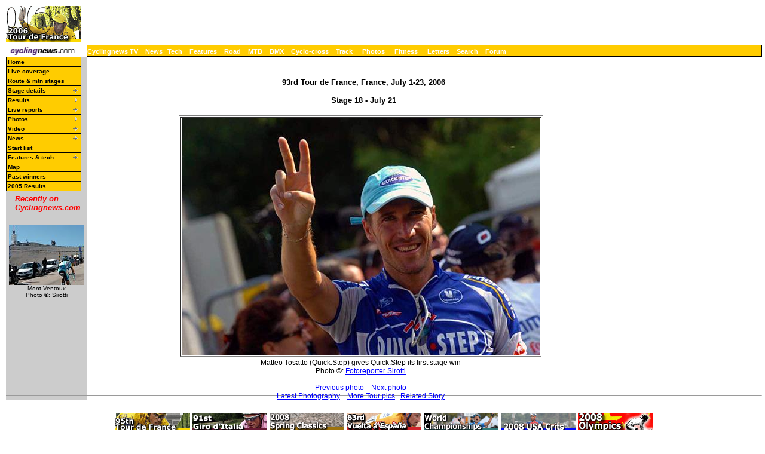

--- FILE ---
content_type: text/html; charset=UTF-8
request_url: https://autobus.cyclingnews.com/photos/2006/tour06/index.php?id=/photos/2006/tour06/tour0618/32
body_size: 16564
content:
<html> <head>
<title>www.cyclingnews.com presents the 93rd Tour de France</title>
<META HTTP-EQUIV="Content-Type" CONTENT="text/html;  charset=windows-1252">
<META NAME="keyword" CONTENT="cycling, cyclingnews, news, bike, bicycle, cycle, bike racing, bike cycle racing results and news, bicycle news, bicycle racing, European cycling, peloton, Australian cycling results, Tour de France, cycling professional cycling, TdF, procycling, track cycling, velodrome, track, fixed-gear, keirin, Madison, individual pursuit, teams pursuit, sprint, kilo, world championships, MTB, mountainbike, mountain bike, mountain-bike, downhill, cyclo-cross, 'cross, cyclocross, Giro, Giro d'Italia, Spring Classics, Vuelta, Paris-Roubaix, Vuelta a Espa�a, four cross, xc">
<META HTTP-EQUIV="Pragma" CONTENT="no-cache">

 
<link href="/road/2006//tour06/index.css" rel=stylesheet type="text/css">
<!--[if IE]>
<script type="text/javascript" src="http://www.cyclingnews.com/CSSMenu/CSSMenu.js"></script>
<![endif]--> 
<link href="/road/2006/tour06/menu.css" rel="stylesheet" type="text/css">
</head>
<body bgcolor="#FFFFFF">
<a name="top"></a>
<table cellpadding="0" cellspacing="0" width="100%">
<tr>
<td width="37"> <a href="http://www.cyclingnews.com">
<img
src="/road/2006//tour06/graphics/logo.gif" border="0" width="125"
height="60"></a></td>
<td colspan="3" align="center"><script type='text/javascript'> var gptadslots=[]; var googletag = googletag || {}; googletag.cmd = googletag.cmd || [];
	(function(){ var gads = document.createElement('script');
		gads.async = true; gads.type = 'text/javascript';
		var useSSL = 'https:' == document.location.protocol;
		gads.src = (useSSL ? 'https:' : 'http:') + '//www.googletagservices.com/tag/js/gpt.js';
		var node = document.getElementsByTagName('script')[0];
		node.parentNode.insertBefore(gads, node);
	})();</script><script type="text/javascript">googletag.cmd.push(function() {dfpdoubleclick_widget_mpu_2 = googletag.defineSlot('/10518929/sport_cyclingnews/autobus',[[728, 90]], 'doubleclick_widget_mpu_1').addService(googletag.pubads()).setTargeting('POS', 'leaderboard_top').setCollapseEmptyDiv(true);googletag.enableServices();});</script><div id="doubleclick_widget_mpu_1" class="doubleclick_widget_mpu box ad"><script type="text/javascript">googletag.cmd.push(function() { googletag.display('doubleclick_widget_mpu_1');  });</script></div></td>
</tr>
<tr>
<td height="5" colspan="3"></td>
</tr>
<tr>
<td width="37"><a href="http://www.cyclingnews.com/"><img
src="/graphics/2002/cn120x18.gif" width="121" height="18" border="0"
alt="Home"></a></td>
<td  nowrap height="18"  colspan="3" class="menu2">
<a href="http://video.cyclingnews.com/" class="nav">Cyclingnews TV</a>&nbsp;&nbsp;
<a href="http://autobus.cyclingnews.com/news/" class="nav">News</a>&nbsp; 
<a href="http://autobus.cyclingnews.com/tech/" class="nav">Tech</a>&nbsp;&nbsp;
<a href="http://autobus.cyclingnews.com/features/" class="nav">Features</a>&nbsp;&nbsp;
<a href="http://autobus.cyclingnews.com/road/" class="nav">Road</a>&nbsp;&nbsp; 
<a href="http://autobus.cyclingnews.com/mtb/" class="nav">MTB</a>&nbsp;&nbsp;
<a href="http://autobus.cyclingnews.com/bmx/" class="nav">BMX</a>&nbsp;&nbsp; 
<a href="http://autobus.cyclingnews.com/cross/" class="nav">Cyclo-cross</a>&nbsp;&nbsp;
<a href="http://autobus.cyclingnews.com/track/" class="nav">Track</a> &nbsp;&nbsp;
<a href="http://autobus.cyclingnews.com/photos/" class="nav">Photos</a> &nbsp;&nbsp;
<a href="http://autobus.cyclingnews.com/fitness/" class="nav">Fitness</a> &nbsp;&nbsp;
<a href="http://autobus.cyclingnews.com/letters/" class="nav">Letters</a>&nbsp;&nbsp;
<a href="http://search.cyclingnews.com/search/" class="nav">Search</a>&nbsp;&nbsp;
<a href="http://forum.cyclingnews.com/" class="nav">Forum</a>&nbsp;&nbsp;
</td>
</tr>
<tr>
    <td bgcolor="#CCCCCC" valign="top" width="37">  
<div id="menuwrapper"> 
  <ul id="primary-nav">
    <li> <a href="/road/2006/tour06/06index.php">Home</a> </li>
    <li> <a href="http://live.cyclingnews.com" target="_blank">Live coverage</a> 
    </li>
    <li><a href="/road/2006/tour06/?id=launch">Route &amp; mtn stages</a></li>
    <li class="menuparent"><a href="/road/2006//tour06?id=stages" class="submenu">Stage 
      details</a> 
      <ul>
        <li><a href="/road/2006//tour06?id=stages/tour060">Prologue</a></li>
        <li><a href="/road/2006//tour06?id=stages/tour061">Stage 1</a></li>
        <li><a href="/road/2006//tour06?id=stages/tour062">Stage 2</a></li>
        <li><a href="/road/2006//tour06?id=stages/tour063">Stage 3</a></li>
        <li><a href="/road/2006//tour06?id=stages/tour064">Stage 4</a></li>
        <li><a href="/road/2006//tour06?id=stages/tour065">Stage 5</a></li>
        <li><a href="/road/2006//tour06?id=stages/tour066">Stage 6</a></li>
        <li><a href="/road/2006//tour06?id=stages/tour067">Stage 7</a></li>
        <li><a href="/road/2006//tour06?id=stages/tour068">Stage 8</a></li>
        <li><a href="/road/2006//tour06?id=stages/tour069">Stage 9</a></li>
        <li><a href="/road/2006//tour06?id=stages/tour0610">Stage 10</a></li>
        <li><a href="/road/2006//tour06?id=stages/tour0611">Stage 11</a></li>
        <li><a href="/road/2006//tour06?id=stages/tour0612">Stage 12</a></li>
        <li><a href="/road/2006//tour06?id=stages/tour0613">Stage 13</a></li>
        <li><a href="/road/2006//tour06?id=stages/tour0614">Stage 14</a></li>
        <li><a href="/road/2006//tour06?id=stages/tour0615">Stage 15</a></li>
        <li><a href="/road/2006//tour06?id=stages/tour0616">Stage 16</a></li>
        <li><a href="/road/2006//tour06?id=stages/tour0617">Stage 17</a></li>
        <li><a href="/road/2006//tour06?id=stages/tour0618">Stage 18</a></li>
        <li><a href="/road/2006//tour06?id=stages/tour0619">Stage 19</a></li>
        <li><a href="/road/2006//tour06?id=stages/tour0620">Stage 20</a></li>
      </ul>
    </li>
    <li class="menuparent"><a href="/road/2006//tour06?id=stages" class="submenu">Results</a>
       		<ul><li><a href="/road/2006/tour06?id=results/tour060">Prologue</a></li><li><a href="/road/2006/tour06?id=results/tour061">Stage 1</a></li><li><a href="/road/2006/tour06?id=results/tour062">Stage 2</a></li><li><a href="/road/2006/tour06?id=results/tour063">Stage 3</a></li><li><a href="/road/2006/tour06?id=results/tour064">Stage 4</a></li><li><a href="/road/2006/tour06?id=results/tour065">Stage 5</a></li><li><a href="/road/2006/tour06?id=results/tour066">Stage 6</a></li><li><a href="/road/2006/tour06?id=results/tour067">Stage 7</a></li><li><a href="/road/2006/tour06?id=results/tour068">Stage 8</a></li><li><a href="/road/2006/tour06?id=results/tour069">Stage 9</a></li><li><a href="/road/2006/tour06?id=results/tour0610">Stage 10</a></li><li><a href="/road/2006/tour06?id=results/tour0611">Stage 11</a></li><li><a href="/road/2006/tour06?id=results/tour0612">Stage 12</a></li><li><a href="/road/2006/tour06?id=results/tour0613">Stage 13</a></li><li><a href="/road/2006/tour06?id=results/tour0614">Stage 14</a></li><li><a href="/road/2006/tour06?id=results/tour0615">Stage 15</a></li><li><a href="/road/2006/tour06?id=results/tour0616">Stage 16</a></li><li><a href="/road/2006/tour06?id=results/tour0617">Stage 17</a></li><li><a href="/road/2006/tour06?id=results/tour0618">Stage 18</a></li><li><a href="/road/2006/tour06?id=results/tour0619">Stage 19</a></li><li><a href="/road/2006/tour06?id=results/tour0620">Stage 20</a></li></ul></li><li class="menuparent"><a href="/road/2006//tour06?id=livetimes" class="submenu">Live reports</a>
       		<ul><li><a href="/road/2006/tour06?id=live/tour060">Prologue</a></li><li><a href="/road/2006/tour06?id=live/tour061">Stage 1</a></li><li><a href="/road/2006/tour06?id=live/tour062">Stage 2</a></li><li><a href="/road/2006/tour06?id=live/tour063">Stage 3</a></li><li><a href="/road/2006/tour06?id=live/tour064">Stage 4</a></li><li><a href="/road/2006/tour06?id=live/tour065">Stage 5</a></li><li><a href="/road/2006/tour06?id=live/tour066">Stage 6</a></li><li><a href="/road/2006/tour06?id=live/tour067">Stage 7</a></li><li><a href="/road/2006/tour06?id=live/tour068">Stage 8</a></li><li><a href="/road/2006/tour06?id=live/tour069">Stage 9</a></li><li><a href="/road/2006/tour06?id=live/tour0610">Stage 10</a></li><li><a href="/road/2006/tour06?id=live/tour0611">Stage 11</a></li><li><a href="/road/2006/tour06?id=live/tour0612">Stage 12</a></li><li><a href="/road/2006/tour06?id=live/tour0613">Stage 13</a></li><li><a href="/road/2006/tour06?id=live/tour0614">Stage 14</a></li><li><a href="/road/2006/tour06?id=live/tour0615">Stage 15</a></li><li><a href="/road/2006/tour06?id=live/tour0616">Stage 16</a></li><li><a href="/road/2006/tour06?id=live/tour0617">Stage 17</a></li><li><a href="/road/2006/tour06?id=live/tour0618">Stage 18</a></li><li><a href="/road/2006/tour06?id=live/tour0619">Stage 19</a></li><li><a href="/road/2006/tour06?id=live/tour0620">Stage 20</a></li></ul></li><li class="menuparent"><a href="/road/2006//tour06?id=photos" class="submenu">Photos</a>
       	<ul><li><a href="/photos/2006/tour06/?id=tour060/gallery-tour060"> Prologue</a></li><li><a href="/photos/2006/tour06/?id=tour061/gallery-tour061"> Stage 1</a></li><li><a href="/photos/2006/tour06/?id=tour062/gallery-tour062"> Stage 2</a></li><li><a href="/photos/2006/tour06/?id=tour063/gallery-tour063"> Stage 3</a></li><li><a href="/photos/2006/tour06/?id=tour064/gallery-tour064"> Stage 4</a></li><li><a href="/photos/2006/tour06/?id=tour065/gallery-tour065"> Stage 5</a></li><li><a href="/photos/2006/tour06/?id=tour066/gallery-tour066"> Stage 6</a></li><li><a href="/photos/2006/tour06/?id=tour067/gallery-tour067"> Stage 7</a></li><li><a href="/photos/2006/tour06/?id=tour068/gallery-tour068"> Stage 8</a></li><li><a href="/photos/2006/tour06/?id=tour069/gallery-tour069"> Stage 9</a></li><li><a href="/photos/2006/tour06/?id=tour0610/gallery-tour0610"> Stage 10</a></li><li><a href="/photos/2006/tour06/?id=tour0611/gallery-tour0611"> Stage 11</a></li><li><a href="/photos/2006/tour06/?id=tour0612/gallery-tour0612"> Stage 12</a></li><li><a href="/photos/2006/tour06/?id=tour0613/gallery-tour0613"> Stage 13</a></li><li><a href="/photos/2006/tour06/?id=tour0614/gallery-tour0614"> Stage 14</a></li><li><a href="/photos/2006/tour06/?id=tour0615/gallery-tour0615"> Stage 15</a></li><li><a href="/photos/2006/tour06/?id=tour0616/gallery-tour0616"> Stage 16</a></li><li><a href="/photos/2006/tour06/?id=tour0617/gallery-tour0617"> Stage 17</a></li><li><a href="/photos/2006/tour06/?id=tour0618/gallery-tour0618"> Stage 18</a></li><li><a href="/photos/2006/tour06/?id=tour0619/gallery-tour0619"> Stage 19</a></li><li><a href="/photos/2006/tour06/?id=tour0620/gallery-tour0620"> Stage 20</a></li></ul></li> 
    <li class="menuparent"><a href="http://video.cyclingnews.com/road/2006/tour06/video" class="submenu">Video</a> 
      <ul>
        <li class="menuparent"><a href="http://video.cyclingnews.com/road/2006/tour06/video" class="submenu">Stages</a> 
           </li>
        <li class="menuparent"><a href="/riders/2006/diaries/levi/tour06.php">Levi Leipheimer diary</a> 
          
<ul>
  <il> 
  <li><a href="http://www.cyclingnews.com/riders/2006/diaries/levi/tour06.php?id=tourvideo068"><span class="hidden">July 17 </span>Looking forward<span class="hidden"> to l'Alpe</span></a></li>
  <li><a href="http://www.cyclingnews.com/riders/2006/diaries/levi/tour06.php?id=tourvideo067"><span class="hidden">July 
    13: </span>A good day <span class="hidden">in the mountains</span></a></li>
  <li><a href="http://www.cyclingnews.com/riders/2006/diaries/levi/tour06.php?id=tourvideo066"><span class="hidden">July 
    10: </span>Rest day</a></li>
  <li><a href="http://www.cyclingnews.com/riders/2006/diaries/levi/tour06.php?id=tourvideo065"><span class="hidden">July 
    9: </span>TT - No excuses</a></li>
  <li><a href="http://www.cyclingnews.com/riders/2006/diaries/levi/tour06.php?id=tourvideo064"><span class="hidden">July 
    5: </span>Into Belgium</a></li>
  <li><a href="http://www.cyclingnews.com/riders/2006/diaries/levi/tour06.php?id=tourvideo063"><span class="hidden">July 
    4: </span>Crashes &amp; climbs</a></li>
  <li><a href="http://www.cyclingnews.com/riders/2006/diaries/levi/tour06.php?id=tourvideo062"><span class="hidden">July 
    1: </span>After the prologue</a></li>
  <li><a href="http://www.cyclingnews.com/riders/2006/diaries/levi/tour06.php?id=tourvideo061"><span class="hidden">June 
    30: </span>Prospects<span class="hidden"> after Operacion Puerto</span></a></li>
</ul>
 
        </li>
        <li><a href="/road/2006/tour06/?id=/features/2006/marksharon_letape4">L'Etape 
          du Tour</a></li>
      </ul>
    </li>
    <li class="menuparent"><a href="/road/2006//tour06/?id=news">News</a>  
<ul>
  <li class="menuparent"><a href="/road/2006//tour06/?id=news">July</a> 
    <ul>
      <li><a href="http://www.cyclingnews.com/road/2006/tour06/news/?id=/news/2006/jul06/jul24news2">July 
        24 # 2</a><span class="hidden"> - Floyd Landis profile, Mission accomplished 
        for Caisse d'Epargne, More speculation about T-Mobile change, CSC satisfied, 
        Third fastest Tour in history, Landis to ride two Dutch crits, Phonak's 
        Tour riders extend contracts, Phonak comes home with the big prize</span></li>
      <li><a href="http://www.cyclingnews.com/road/2006/tour06/news/?id=/news/2006/jul06/jul24news">July 
        24</a><span class="hidden"> - Stage 20 wrap-up, Two weeks of suffering 
        for the Champs-�lys�es, Post-stage quotes, Ekimov retiring in September, 
        ProTour rankings following Tour, Gerolsteiner not up to snuff</span></li>
      <li><a href="http://www.cyclingnews.com/road/2006/tour06/news/?id=/news/2006/jul06/jul23news2">July 
        23 #3</a><span class="hidden"> - An interview with Robbie McEwen, A strange 
        yet remarkable Tour, Rider quotes</span></li>
      <li><a href="/road/2006/tour06/news/?id=/news/2006/jul06/jul23news2">July 
        23 #2</a><span class="hidden"> - An interview with Floyd Landis, Cunego 
        wins the battle for the white jersey, Eddy Merckx: Landis is the deserved 
        winner, Axel Merckx: "Supporting Landis 100%", Cyril Dessel: "Looking 
        forward to the Champs Elys�es", Hincapie: "Happy for Landis"</span></li>
      <li><a href="/road/2006/tour06/news/?id=/news/2006/jul06/jul23news">July 
        23</a><span class="hidden"> - Stage 19 wrap-up, An interview with the 
        winner, An interview with Andreas Kl�den, Hunter and Brard's final torture, 
        Booty and the beast: Payday for Merckx, Gerolsteiner optimistic again, 
        </span></li>
      <li><a href="/road/2006/tour06/news/?id=/news/2006/jul06/jul22news3">July 
        22 #3</a><span class="hidden"> - Tour green jersey almost assured, Evans 
        angry with CSC, Rogers aiming for good TT, Gerrans impressed, A day in 
        the convoy, The science behind an exploit</span></li>
      <li><a href="/road/2006/tour06/news/?id=/news/2006/jul06/jul22news2">July 
        22 #2</a><span class="hidden"> - Evans satisfied, Dessel on cloud #7, 
        French hopes increased - Calzati, Post-race quotes, Gonchar goes swimming?</span></li>
      <li><a href="http://www.cyclingnews.com/road/2006/tour06/news/?id=/news/2006/jul06/jul22news"> 
        July 22</a><span class="hidden"> - Stage 18 wrap up, An interview with 
        the winner, An interview with Oscar Pereiro, Epic Landis "could not be 
        held back"</span></li>
      <li><a href="http://www.cyclingnews.com/road/2006/tour06/news/?id=/news/2006/jul06/jul21news4">July 
        21 #3</a><span class="hidden"> - Historicial exploits and the Landis ride, 
        Evans frustrated, Erik Breukink: Menchov played all or nothing, Rasmussen: 
        Menchov a little unfortunate, Gerolsteiner chief "expected worse", Totschnig 
        has bronchitis, Watch out for those cars</span></li>
      <li><a href="http://www.cyclingnews.com/road/2006/tour06/news/?id=/news/2006/jul06/jul21news3">July 
        21 #2</a><span class="hidden"> - Freire goes home, Bjarne Riis: Landis 
        is the favourite now, Schleck: Chapeau for Landis, Jens Voigt: Not seen 
        this for 10 years, Post-stage quotes, Pre-stage 17 quotes</span></li>
      <li><a href="http://www.cyclingnews.com/road/2006/tour06/news/?id=/news/2006/jul06/jul21news">July 
        21</a><span class="hidden"> - Stage 17 wrap-up, An interview with the 
        winner, Pereiro is Mr. Plus, Dessel lacking strength, Cunego loves the 
        Tour, but he'll give it a miss next year</span></li>
      <li><a href="http://www.cyclingnews.com/road/2006/tour06/news/?id=/news/2006/jul06/jul20news4">July 
        20 #3</a><span class="hidden"> - "Team leader" Kessler takes care of "Captain" 
        Kl�den, Voigt: "Are they all crazy?", Mixed fortunes for Lampre-Fondital, 
        De Jongh is gone</span></li>
      <li><a href="http://www.cyclingnews.com/road/2006/tour06/news/?id=/news/2006/jul06/jul20news2">July 
        20 #2</a><span class="hidden"> - Echavarri: Pereiro won the jackpot, Attacking 
        is the only solution for Sastre, Schleck: We had to believe in Carlos, 
        Axel Merckx: When you're empty, you're empty, Marc Sergeant: Still surprises 
        to come, All for nothing for Leipheimer, "No explanation" for Hincapie, 
        Tour a survival test for Gerrans, Post-stage quotes</span></li>
      <li><a href="http://www.cyclingnews.com/road/2006/tour06/news/?id=/news/2006/jul06/jul20news">July 
        20</a><span class="hidden"> - Stage 16 wrap-up, An interview with the 
        <i>maillot jaune</i>, An interview with the winner, An interview with 
        Floyd Landis, Cyril Dessel gives his regrets to Phonak</span></li>
      <li><a href="http://www.cyclingnews.com/road/2006/tour06/news/?id=/news/2006/jul06/jul19news4">July 
        19 #3</a><span class="hidden"> - Sunderland: Patience pays off for Schleck, 
        Gerolsteiner: In illness and in health, up l'Alpe, Armstrong talks doping</span></li>
      <li><a href="http://www.cyclingnews.com/road/2006/tour06/news/?id=/news/2006/jul06/jul19news2">July 
        19 #2</a><span class="hidden"> - Rookie Cunego will come back to win, 
        Dessel not targetting 'best Frenchman', Evans may win the Tour..., Horner 
        happy to help, Fothen impressed on L'Alpe, Post-stage quotes </span></li>
      <li><a href="http://www.cyclingnews.com/road/2006/tour06/news/?id=/news/2006/jul06/jul19news">July 
        19</a><span class="hidden"> - Stage 15 wrap-up, An interview with the 
        <i>maillot jaune</i>, An interview with the winner, Riis very satisfied, 
        Oscar Pereiro defended his jersey until the last metre, Post-stage 15 
        quotes</span></li>
      <li><a href="http://www.cyclingnews.com/road/2006/tour06/news/?id=/news/2006/jul06/jul18news4">July 
        18 #3</a><span class="hidden"> - Bruyneel goes for "best possible feeling", 
        Giantkiller and legend maker: L'Alpe D'Huez and its history, Gerolsteiner 
        riders sick and worried, Boogerd determined, Eisel and Zabel anticipate 
        pain, Armstrong at start, McEwen for crowd pleaser</span></li>
      <li><a href="http://www.cyclingnews.com/road/2006/tour06/news/?id=/news/2006/jul06/jul18news2">July 
        18 #2</a><span class="hidden"> - Evans & McEwen confident, Rest day wrap: 
        Tour 2006 still wide open </span></li>
      <li><a href="http://www.cyclingnews.com/road/2006/tour06/news/?id=/news/2006/jul06/jul18news">July 
        18</a><span class="hidden"> - Pereiro will fight, "Les jeux sont faits" 
        - Phonak confident, 100 percent for Kl�den, Gerolsteiner on the lookout, 
        Jean-Marie Leblanc interview, A strange chase, Celestino on way home, 
        Freire leaves the Tour... for a day </span></li>
      <li><a href="http://www.cyclingnews.com/road/2006/tour06/news/?id=/news/2006/jul06/jul17news2">July 
        17 #2</a><span class="hidden"> - Italy and Belgium still waiting, Boogerd 
        picks up more spotty points, Neither green nor polka dotted jerseys the 
        goals for Rabobank, Three times lucky for Aerts?, Croaky Horner getting 
        better, Evans and Rogers look good in Gap, Rogers reacts to T-Mobile criticism, 
        Pre-stage 14 quotes, Boonen to skip Vuelta, Freire has a son</span></li>
      <li><a href="http://www.cyclingnews.com/road/2006/tour06/news/?id=/news/2006/jul06/jul17news">July 
        17</a><span class="hidden"> - Stage 14 wrap-up, An interview with the 
        winner, Self punishment for Toto, Verbrugghe's season finished, Tough 
        day for Saunier Duval Prodir team </span></li>
      <li><a href="http://www.cyclingnews.com/road/2006/tour06/news/?id=/news/2006/jul06/jul16news5">July 
        16 #4</a><span class="hidden"> - Landis happy to wait, Robbie looking 
        good so far, Rider soundbites, The tour keeps on changing</span></li>
      <li><a href="http://www.cyclingnews.com/road/2006/tour06/news/?id=/news/2006/jul06/jul16news4">July 
        16 #3</a><span class="hidden"> - Armstrong wins award; knocks French soccer 
        team</span></li>
      <li><a href="http://www.cyclingnews.com/road/2006/tour06/news/?id=/news/2006/jul06/jul16news3">July 
        16 #2</a><span class="hidden"> - Record to be set in 2006 Tour? Hinault: 
        "Landis needs to finish it", Chavanel: "Why not again tomorrow?", Brard: 
        "Oscar is a Hollywood star", Another Eisel top 10, New jersey for Fothen</span></li>
      <li><a href="http://www.cyclingnews.com/road/2006/tour06/news/?id=/news/2006/jul06/jul16news2">July 
        16</a><span class="hidden"> - Stage 13 wrap-up, An interview with the 
        winner, An interview with the <i>maillot jaune</i>, It's show time in 
        Phonak, Ballan disappointed</span></li>
      <li><a href="http://www.cyclingnews.com/road/2006/tour06/news/?id=/news/2006/jul06/jul15news4">July 
        15 # 4</a><span class="hidden"> - Le M�vel, the "invalid" who can race, 
        Boonen and Peeters play down tension with Davitamon, Boonen's girlfriend: 
        "Tom never stays angry for long", Steegmans suffering, Tour of Attrition 
        </span></li>
      <li><a href="http://www.cyclingnews.com/road/2006/tour06/news/?id=/news/2006/jul06/jul15news2">July 
        15 #3</a><span class="hidden"> - Boonen beating bunch boosts morale</span></li>
      <li><a href="http://www.cyclingnews.com/road/2006/tour06/news/?id=/news/2006/jul06/jul15news2">July 
        15 #2</a><span class="hidden"> - McEwen: Stop racing? You gotta be taking 
        the piss!, Ballan frustrated, Voigt�s aggression doesn�t pay off this 
        time, Pre-stage 12 quotes</span></li>
      <li><a href="http://www.cyclingnews.com/road/2006/tour06/news/?id=/news/2006/jul06/jul15news">July 
        15</a><span class="hidden"> - Stage 12 wrap-up, An interview with the 
        winner, Bruyneel remotivates Discovery, No regrets for AG2R after stage 
        11, Fight over the polkadot jersey: to be continued</span></li>
      <li><a href="http://www.cyclingnews.com/road/2006/tour06/news/?id=/news/2006/jul06/jul14news3">July 
        14 #3</a><span class="hidden"> - Boonen: "Low speed kills my sprint", 
        Saunier Duval very happy with De La Fuente, extends contract, Arroyo�s 
        stage win bid highlight for Caisse d'Epargne team, Savoldelli downed and 
        out</span></li>
      <li><a href="http://www.cyclingnews.com/road/2006/tour06/news/?id=/news/2006/jul06/jul14news2">July 
        14 #2</a><span class="hidden"> - Stage 11 post-race quotes, Wrong strategy 
        for T-Mobile?, Stage 11 round up, Sastre approaches podium</span></li>
      <li><a href="http://www.cyclingnews.com/road/2006/tour06/news/?id=/news/2006/jul06/jul14news">July 
        14</a><span class="hidden"> - Stage 11 wrap-up, An interview with Floyd 
        Landis, No plan works for Menchov, Boogerd puts himself at Menchov's service, 
        Gonchar's not under investigation in Italy</span></li>
      <li><a href="http://www.cyclingnews.com/road/2006/tour06/news/?id=/news/2006/jul06/jul13news3">July 
        13 #3</a><span class="hidden"> - Pre-stage 11 quotes, Ludwig defends tactics, 
        No legs for Mayo, Close Encounters of the Unpleasant Kind, Moto crash 
        in stage 10</span></li>
      <li><a href="http://www.cyclingnews.com/road/2006/tour06/news/?id=/news/2006/jul06/jul13news2">July 
        13 #2</a><span class="hidden"> - AG2R's fairytale, Jurdie delighted, Australians 
        survive, Pre-stage 10 quotes, Merckx renews</span></li>
      <li><a href="http://www.cyclingnews.com/road/2006/tour06/news/?id=/news/2006/jul06/jul13news">July 
        13</a><span class="hidden"> - Stage 10 wrap-up, An interview with the 
        <i>maillot jaune</i>, An interview with the winner, Kl�den: "My legs will 
        do the talking"</span></li>
      <li><a href="http://www.cyclingnews.com/road/2006/tour06/news/?id=/news/2006/jul06/jul12news3">July 
        12 #3</a><span class="hidden"> - Dr Allen Lim: UCI aero rule cost Landis 
        time, Schleck waiting for uphill, McEwen keeps an eye on Freire, Gerolsteiner 
        update, Swiss doping official not surprised at Ullrich</span></li>
      <li><a href="http://www.cyclingnews.com/road/2006/tour06/news/?id=/news/2006/jul06/jul12news2">July 
        12 #2</a><span class="hidden"> - Bruyneel says Discovery will attack, 
        Le Tour: Bigger than one rider, Mayolooking forward to Pyrenees, Rasmussen 
        denies rivalry, Simoni eager, Cunego and Bennati hoping for stages</span></li>
      <li><a href="http://www.cyclingnews.com/road/2006/tour06/news/?id=/news/2006/jul06/jul12news">July 
        12</a><span class="hidden"> - Stage 9 wrap-up, winner's interview, Boonen 
        still confident, Surprise guest in Dax: Cipo is here!, Pineau believes 
        in polkadots, Stage 9 time losses, Caisse d'Epargne on the first week 
        </span></li>
      <li><a href="http://www.cyclingnews.com/road/2006/tour06/news/?id=/news/2006/jul06/jul11news2">July 
        11 # 2</a><span class="hidden"> - Landis 'perfectly poised', Down, but 
        not out: Team CSC, The wheel turns for O'Grady</span></li>
      <li><a href="http://www.cyclingnews.com/road/2006/tour06/news/?id=/news/2006/jul06/jul11news">July 
        11</a><span class="hidden"> - A week in the life of Floyd, McEwen: Evans 
        will win the Tour, Tom Boonen: You're only human, Kl&ouml;den: I can win 
        the Tour, Voigt keeps on keeping on, Van Impe to Boonen: Stay calm, Hulsmans 
        tips Floyd vs Evans showdown, Vansevenant renews</span></li>
      <li><a href="http://www.cyclingnews.com/road/2006/tour06/news/?id=/news/2006/jul06/jul10news3">July 
        10 #3</a><span class="hidden"> - Rest Day 1 wrap-up, Landis to undergo 
        surgery after Tour, Sergeant: We're not going to chase, Davitamon-Lotto 
        is the biggest earner so far, Knaven's view on week 1</span></li>
      <li><a href="http://www.cyclingnews.com/road/2006/tour06/news/?id=/news/2006/jul06/jul10news2">July 
        10 #2</a><span class="hidden"> - A break goes all the way, Post-stage 
        quotes from McEwen, Evans, Horner, Rogers &amp; Gerrans, De Clercq tips 
        Evans</span></li>
      <li><a href="http://www.cyclingnews.com/road/2006/tour06/news/?id=/news/2006/jul06/jul10news">July 
        10</a><span class="hidden"> - Stage 8 wrap-up, Winner's interview, Despairing 
        Boonen gives up green, Zabriskie on the attack</span></li>
      <li><a href="http://www.cyclingnews.com/road/2006/tour06/news/?id=/news/2006/jul06/jul09news3">July 
        9 # 3</a><span class="hidden"> - Julich's loss a "major setback" for CSC, 
        The old Boonen is back, Coucke happy with his squad, A "surprising" time 
        trial, says Wegmann</span></li>
      <li><a href="http://www.cyclingnews.com/road/2006/tour06/news/?id=/news/2006/jul06/jul09news2">July 
        9 # 2</a><span class="hidden"> - Pretenders and contenders sorted out 
        by TT, Stage 7 quotes</span></li>
      <li><a href="http://www.cyclingnews.com/road/2006/tour06/news/?id=/news/2006/jul06/jul09news">July 
        9</a><span class="hidden"> - Stage 8 wrap-up, Winner's interview, Post-stage 
        comments, Julich crashes out, Mixed feelings at Gerolsteiner, Clerc: "Negotiations 
        over ProTour dead", McQuaid reacts to rejection of ProTour</span></li>
      <li><a href="http://www.cyclingnews.com/road/2006/tour06/news/?id=/news/2006/jul06/jul08news2">July 
        8 # 2</a><span class="hidden"> - Rogers is ready for yellow, No excuses 
        from Boonen, Le Lance coming to Le Tour, Brard shows the tricolore jersey</span></li>
      <li><a href="http://www.cyclingnews.com/road/2006/tour06/news/?id=/news/2006/jul06/jul08news">July 
        8</a><span class="hidden"> - Stage 6 wrap-up, An interview with Robbie 
        McEwen, Steegmans: The perfect lead-out man, Geslin goes for it on the 
        home front, Landis looking forward to TT</span></li>
      <li><a href="http://www.cyclingnews.com/road/2006/tour06/news/?id=/news/2006/jul06/jul07news3">July 
        7 #3</a><span class="hidden"> - McEwen considers Freire a threat, Little 
        Sam's big day out, Schleck, Vansummeren and others crash, Gerolsteiner 
        update, Fisticuffs over mountain points?, Sacchi out</span></li>
      <li><a href="http://www.cyclingnews.com/road/2006/tour06/news/?id=/news/2006/jul06/jul07news2">July 
        7 #2</a><span class="hidden"> - McEwen lead out misfires, Stage 5 quotes, 
        pre-start quotes</span></li>
      <li><a href="http://www.cyclingnews.com/road/2006/tour06/news/?id=/news/2006/jul06/jul07news">July 
        7</a><span class="hidden"> - Stage 5 wrap-up, An interview with the winner, 
        Post-stage quotes, Boonen: "�a c'est le Tour!", Schleck unlucky, Millar 
        looking forward to TT, No room for T-Mobile's Italians?, Hours left to 
        join Fantasy Le Tour</span></li>
      <li><a href="http://www.cyclingnews.com/road/2006/tour06/news/?id=/news/2006/jul06/jul06news4">July 
        6 #4</a><span class="hidden"> - Bad luck for Mayo, but without consequences, 
        Fuentes: "Tour at that speed impossible without doping",</span></li>
      <li><a href="http://www.cyclingnews.com/road/2006/tour06/news/?id=/news/2006/jul06/jul06news3">July 
        6 #3</a><span class="hidden"> - Australian round-up: McEwen on top again, 
        Stage 4 quotes, Pre-start quotes </span></li>
      <li><a href="http://www.cyclingnews.com/road/2006/tour06/news/?id=/news/2006/jul06/jul06news2">July 
        6 #2</a><span class="hidden"> - An interview with stage 4 winner, Wiggins 
        almost wiggles out a win, Third top ten finish for Eisel, Valverde wants 
        to come back for the Vuelta, T-Mobile car searched</span></li>
      <li><a href="http://www.cyclingnews.com/road/2006/tour06/news/?id=/news/2006/jul06/jul06news">July 
        6</a><span class="hidden"> - Stage 4 wrap-up, An interview with Floyd 
        Landis, Boogerd ready to Boogie-Woogie, Wilfried Cretskens diary: What 
        I do, Millar will get to Paris, Any rider supporting Portugal at the TdF?, 
        Just over 1 day left to join Fantasy Le Tour</span></li>
      <li><a href="http://www.cyclingnews.com/road/2006/tour06/news/?id=/news/2006/jul06/jul05news4">July 
        5 #3</a><span class="hidden"> - An interview with Robbie McEwen, Julich 
        ready to stand up, Casar downed by drunk spectator, O'Grady OK to start, 
        Dekker leaves hospital, Tour visits Flanders in 2007</span></li>
      <li><a href="http://www.cyclingnews.com/road/2006/tour06/news/?id=/news/2006/jul06/jul05news2">July 
        5 #2</a><span class="hidden"> - Australian round-up: Rogers ecstatic, 
        O'Grady broken, Evans relieved, McEwen disappointed</span></li>
      <li><a href="http://www.cyclingnews.com/road/2006/tour06/news/?id=/news/2006/jul06/jul05news">July 
        5</a><span class="hidden"> - Stage 3 wrap-up, Pit-bull Kessler never let 
        go till today, An interview with Tom Boonen, Valverde, Rodriguez, Dekker 
        all out; Horner and O'Grady also injured, Valkenburg for the second time, 
        Fothen: White jersey is "a nice bonbon"</span></li>
      <li><a href="http://www.cyclingnews.com/road/2006/tour06/news/?id=/news/2006/jul06/jul04news3">July 
        4 #2</a><span class="hidden"> - Netherlands ready for Tour!, "<i>Maillot 
        Jaune</i> would be welcome" says Valverde</span></li>
      <li><a href="http://www.cyclingnews.com/road/2006/tour06/news/?id=/news/2006/jul06/jul04news">July 
        4</a><span class="hidden"> - Stage 2 wrap-up, Stage winner: &quot;Every 
        win is special&quot;, An interview with Wilfried Cretskens, A quick chat 
        with George Hincapie, Aussie-Norwegian round-up, Gerolsteiner fighting 
        back, T-Mobile's Azzuri and "Klinsi's boys", T-Mobile riders told to end 
        Ferrari connection, Hot Picks for Fantasy le Tour</span></li>
      <li><a href="http://www.cyclingnews.com/news.php?id=news/2006/jul06/jul03news5">July 
        3 #4</a><span class="hidden"> - "Too many teams" in chaotic sprint, Tour 
        organisation bans PMU hands, Hushovd alright, Di Luca out, Zabel: "Damn 
        it all!", T-Mobile to continue sponsorship</span></li>
      <li><a href="href="http://www.cyclingnews.com/road/2006/tour06/news/?id=/news/2006/jul06/jul03news4">July 
        3 #3</a><span class="hidden"> - Australian round-up: Safely out of harm's 
        way, Aussie sprinters on the hectic finale, Tuesday might be my day - 
        Gerrans</span></li>
      <li><a href="http://www.cyclingnews.com/road/2006/tour06/news/?id=/news/2006/jul06/jul03news3">July 
        3 #2</a><span class="hidden"> - An interview with Cadel Evans: Stepping 
        up to the plate, View from the sidelines: An interview with Theo De Rooy</span></li>
      <li><a href="http://www.cyclingnews.com/road/2006/tour06/news/?id=/news/2006/jul06/jul03news2">July 
        3</a><span class="hidden"> - Stage 1 wrap-up, Casper: Greatest day of 
        all, Hincapie: first disappointed, then rewarded, Pozzato plays his cards 
        first for Boonen at Le Tour, Danilo DiLuca sick, hoping for better days, 
        Damiano Cunego: Tour rookie and potential protagonist, Tour Diary Watch: 
        the Germans </span></li>
      <li><a href="http://www.cyclingnews.com/road/2006/tour06/news/?id=/news/2006/jul06/jul02news3">July 
        2 #2</a><span class="hidden"> - Australian round-up: A better day, Morale-booster 
        for Rogers &amp; T-Mobile, Mended Gerrans confident</span></li>
      <li><a href="http://www.cyclingnews.com/road/2006/tour06/news?id=/news/2006/jul06/jul02news">July 
        2</a><span class="hidden"> - Big Thor takes Tour prologue, An interview 
        with Thor Hushovd, Post-race quotes, Hincapie disappointed, Unfortunate 
        start for Landis, Lang thrilled with fourth, Eisel satisfied but looking 
        to Sunday's sprint, Still time to join Fantasy le Tour game</span></li>
      <li><a href="http://www.cyclingnews.com/road/2006/tour06/news?id=/news/2006/jul06/jul01news2">July 
        1 #2</a><span class="hidden"> - An interview with Robbie McEwen, Fuentes' 
        code names athlete's dogs, Cycling Australia to question Davis, Gerolsteiner 
        reactions: Scholz and Totschnig "shocked", Perdiguero as mountain support 
        for Landis, Join le Tour Fantasy Game - play for free!</span></li>
      <li><a href="http://www.cyclingnews.com/road/2006/tour06/news/?id=/news/2006/jul06/jul01news">July 
        1</a><span class="hidden"> - Ullrich "shocked", Frommert explains further, 
        Alejandro Valverde speaks, V�ctor Cordero: "I could take the same decision 
        as Tour", Armstrong wins battle against the Sunday Times, Santos Gonz�lez 
        explains </span></li>
    </ul>
  </li>
  <li class="menuparent"><a href="/road/2006//tour06/?id=news">June</a> 
    <ul>
      <li><a href="http://www.cyclingnews.com/road/2006/tour06/news/?id=/news/2006/jun06/jun30news6">June 
        30 #6</a><span class="hidden"> - Astana-W�rth leaves the Tour </span></li>
      <li><a href="http://www.cyclingnews.com/road/2006/tour06/news/?id=/news/2006/jun06/jun30news5">June 
        30 #5</a><span class="hidden"> - Team CSC faces the press, Mancebo ends 
        career, New doping charges for CSC?, Reactions to Ullrich suspension, 
        Bruyneel maintains focus </span></li>
      <li><a href="http://www.cyclingnews.com/road/2006/tour06/news/?id=/news/2006/jun06/jun30news4">June 
        30 #4</a><span class="hidden"> - More riders named by UCI, Leblanc: "An 
        open Tour with clean riders", Team CSC: Ignorance or bluff?, McQuaid: 
        Saddened rather than shocked, More prizes for le Tour Fantasy Game! </span></li>
      <li><a href="http://www.cyclingnews.com/road/2006/tour06/news/?id=/news/2006/jun06/jun30news3">June 
        30 #3</a><span class="hidden"> - More riders suspended: Basso and Mancebo 
        out, Ullrich's ex-trainer: "catastrophe", Belda questioned, David Millar 
        is ready </span></li>
      <li><a href="http://www.cyclingnews.com/road/2006/tour06/news/?id=/news/2006/jun06/jun30news2">June 
        30 #2</a><span class="hidden"> - Ullrich, Sevilla and Pevenage suspended, 
        The list gets longer, ASO rejects CAS decision, Bruyneel bearish on TDF 
        doping situation </span></li>
      <li><a href="http://www.cyclingnews.com/road/2006/tour06/news/?id=/news/2006/jun06/jun30news">June 
        30</a><span class="hidden"> - Riders reiterate their innocence, An interview 
        with Chris Carmichael, Lampre lads looking forward to Tour test </span></li>
      <li><a href="http://www.cyclingnews.com/road/2006/tour06/news/?id=/news/2006/jun06/jun29news3">June 
        29 #3</a><span class="hidden"> - More names released in Operacion Puerto, 
        Astana-W�rth OK to race </span></li>
      <li><a href="http://www.cyclingnews.com/road/2006/tour06/news/?id=/news/2006/jun06/jun29news2">June 
        29 #2</a><span class="hidden"> - Guardia Civil report expected very soon, 
        ASO reacts to UCI "recommendation", Spanish cycling chief "had doubts" 
        for years, Ullrich to be questioned?, Judge Serrano opens investigation 
        on <i>El Pa�s</i>, De Rooy: "Everybody for Menchov", Sastre approaching 
        Tour form, Papa Savoldelli, Win a T-Mobile team bike </span></li>
      <li><a href="http://www.cyclingnews.com/road/2006/tour06/news/?id=/news/2006/jun06/jun29news">June 
        29</a><span class="hidden"> - Vinokourov: "It's not normal", CAS ruling: 
        A question of image, UCI asks riders for written statement, Astana-W�rth's 
        nine not definite, Armstrong lawyers clarify </span></li>
      <li><a href="http://www.cyclingnews.com/road/2006/tour06/news/?id=/news/2006/jun06/jun28news2">June 
        28 #2</a><span class="hidden"> - Ullrich to sue newspaper and do DNA test?, 
        Astana W�rth bound for Strasbourg, but no team presentation, Gerolsteiner's 
        double hopes - two captains, two goals, Jalabert going for July 14 win, 
        Davitamon-Lotto gets a cook for the Tour </span></li>
      <li><a href="http://www.cyclingnews.com/road/2006/tour06/news/?id=/news/2006/jun06/jun28news">June 
        28</a><span class="hidden"> - Ullrich Tour okay, Who will wear the green 
        and polka dots?, Rasmussen: 1800km to get ready, Bishop to welcome Tour 
        riders, Hamilton to keep Olympic gold, Commesso makes Lampre team, Two 
        world champions for Natour Broker, Grand Prize for Fantasy Le Tour 2006 
        announced </span></li>
      <li><a href="http://www.cyclingnews.com/road/2006/tour06/news/?id=/news/2006/jun06/jun27news3">June 
        27 #3</a><span class="hidden"> - Hands tied at UCI, CAS to rule Astana-W�rth 
        case before Tour start, Spanish sport council denies McQuaid's declaration, 
        AG2R, Fran�aise des Jeux, Bouygues & Cr�dit Agricole for Tour, Valverde: 
        "I'm better than in 2005", Grabsch honoured by Tour selection, Van den 
        Broeck to Davitamon </span></li>
      <li><a href="http://www.cyclingnews.com/road/2006/tour06/news/?id=/news/2006/jun06/jun27news2">June 
        27 #2</a><span class="hidden"> - Haselbacher considering his future, More 
        Fantasy Le Tour 2006 Game tips </span></li>
      <li><a href="http://www.cyclingnews.com/road/2006/tour06/news/?id=/news/2006/jun06/jun27news">June 
        27</a><span class="hidden"> - Tour organisers confirm Astana withdrawal 
        request, Carmichael defends Armstrong, Armstrong answers <i>L'Equipe</i> 
        &amp; LeMond, Andreus disappointed, Rabobank drops Dekker, Eisel without 
        expectations, Bouygues Telecom for the Tour </span></li>
      <li><a href="http://www.cyclingnews.com/road/2006/tour06/news/?id=/news/2006/jun06/jun26news3">June 
        26 #3</a><span class="hidden"> - Astana-W�rth out of Tour? </span></li>
      <li><a href="http://www.cyclingnews.com/road/2006/tour06/news/?id=/news/2006/jun06/jun26news2">June 
        26 #2</a><span class="hidden"> - Hamilton and Ullrich linked to <i>Operaci�n 
        Puerto </i>, Caisse D'Epargne-Illes Balears for the Tour </span></li>
      <li><a href="http://www.cyclingnews.com/road/2006/tour06/news/?id=/news/2006/jun06/jun26news">June 
        26</a><span class="hidden"> - More <i>Operaci�n Puerto</i> details, Spanish 
        championships not ridden after rider protest, LeMond: "Armstrong threatened 
        my life", Zabel out for 7th Green jersey, Agritubel for Tour de France, 
        SBS Tour de France ride through Sydney</span></li>
      <li><a href="http://www.cyclingnews.com/road/2006/tour06/news/?id=/news/2006/jun06/jun25news">June 
        25</a><span class="hidden"> - A tour of the Tour's birthplace</span></li>
      <li><a href="http://www.cyclingnews.com/road/2006/tour06/news/?id=/news/2006/jun06/jun24news">June 
        24</a><span class="hidden"> - Armstrong denies allegations, suspects Pound 
        to have leaked documents, Millar's ban ends, Valenciana riders volunteer 
        blood samples</span></li>
      <li><a href="http://www.cyclingnews.com/road/2006/tour06/news/?id=/news/2006/jun06/jun23news2">June 
        23 #2</a><span class="hidden"> - New allegations against Armstrong, Ullrich 
        to wed</span></li>
      <li><a href="http://www.cyclingnews.com/road/2006/tour06/news/?id=/news/2006/jun06/jun23news">June 
        23</a><span class="hidden"> - Lampre and Davitamon ready for Tour, Schleck 
        hurt, but OK for Tour, Tour de France � la Poole, Looking for Tour accommodation? 
        </span></li>
      <li><a href="http://www.cyclingnews.com/road/2006/tour06/news/?id=/news/2006/jun06/jun22news3">June 
        22 #3</a><span class="hidden"> - Astana-W�rth OK for ProTour licence</span></li>
      <li><a href="http://www.cyclingnews.com/road/2006/tour06/news/?id=/news/2006/jun06/jun22news2">June 
        22 #2</a><span class="hidden"> - Lance, with or without you: An open letter 
        from Johan Bruyneel, Waiting for the UCI: Leblanc, Rabobank under pressure, 
        Fantasy Le Tour 2006 Game Tips </span></li>
      <li><a href="http://www.cyclingnews.com/road/2006/tour06/news/?id=/news/2006/jun06/jun22news">June 
        22</a><span class="hidden"> - Saunier Duval-Prodir announces Tour line 
        up, Liquigas ready for the Tour</span></li>
      <li><a href="http://www.cyclingnews.com/road/2006/tour06/news/?id=/news/2006/jun06/jun21news2">June 
        21 #2</a><span class="hidden"> - T-Mobile announces Tour de France line-up, 
        Ullrich skips Nationals, Sevilla celebrates victory, The pressure is on 
        for Boonen, Vuelta considers retracting Comunidad Valenciana's invitation, 
        Cancellara disappointed, Schmitz in hospital</span></li>
      <li><a href="http://www.cyclingnews.com/road/2006/tour06/news/?id=/news/2006/jun06/jun21news">June 
        21</a><span class="hidden"> - Cofidis announces Tour team, AG2R aims for 
        podium, Mayo to lead Euskalte</span></li>
      <li><a href="http://www.cyclingnews.com/road/2006/tour06/news/?id=/news/2006/jun06/jun20news2">June 
        20 #2</a><span class="hidden"> - Jan Ullrich: closing in on top form, 
        but to skip nationals?, "No risks" in Totschnig's final preparations </span></li>
      <li><a href="http://www.cyclingnews.com/road/2006/tour06/news/?id=/news/2006/jun06/jun20news">June 
        20</a><span class="hidden"> - Basso ready for Tour, Quick Step announces 
        Tour team, Fantasy Le Tour 2006 game prizes confirmed </span></li>
      <li><a href="http://www.cyclingnews.com/road/2006/tour06/news/?id=/news/2006/jun06/jun19news2">June 
        19 #2</a><span class="hidden"> - Ullrich "stronger than last year", Gerrans 
        pleased with Switzerland, Rogers still improving, Contador: We have to 
        keep training, CSC, Liquigas announce Tour line-ups, Gerolsteiner at altitude, 
        Haselbacher disappointed </span></li>
      <li><a href="http://www.cyclingnews.com/road/2006/tour06/news/?id=/news/2006/jun06/jun19news">June 
        19</a><span class="hidden"> - Phonak names Tour team, Rabobank names Tour 
        team, Flanders wants 'Le Grand D�part', Fantasy Le Tour 2006 game ready 
        to play!</span></li>
      <li><a href="http://www.cyclingnews.com/road/2006/tour06/news/?id=/news/2006/jun06/jun18news">June 
        18</a><span class="hidden"> - No Tour for McGee</span></li>
      <li><a href="http://www.cyclingnews.com/road/2006/tour06/news/?id=/news/2006/jun06/jun17news2">June 
        17 #2</a><span class="hidden"> - McEwen's knee should be fine, Rogers 
        happy with improving form</span></li>
      <li><a href="http://www.cyclingnews.com/road/2006/tour06/news/?id=/news/2006/jun06/jun17news">June 
        17</a><span class="hidden"> - Discovery Channel Tour roster</span></li>
      <li><a href="http://www.cyclingnews.com/road/2006/tour06/news/?id=/news/2006/jun06/jun16news2">June 
        16#2</a><span class="hidden"> - Gerrans motivated, Rasmussen hits the 
        wall, Gerolsteiner names TdF squad</span></li>
      <li><a href="http://www.cyclingnews.com/road/2006/tour06/news/?id=/news/2006/jun06/jun16news">June 
        16</a><span class="hidden"> - McGee in doubt for Tour, Zabel picks Ullrich, 
        Boonen, Cunego confirmed for Tour</span></li>
    </ul>
  </li>
  <li><a href="/road/2006//tour06/?id=reactions">TdF 2006 Rider Reactions</a><span class="hidden"> 
    - October 27, 2005: Comments from key riders and sports directors</span></li>
  <li><a href="http://www.cyclingnews.com/road/2006/tour06/news/?id=/news/2005/oct05/oct27news3b">TdF 
    2006 Reactions</a><span class="hidden"> - October 27, 2005: No team time trial, 
    and Armstrong's reign a 'very long chapter'</span></li>
  <li><a href="http://www.cyclingnews.com/road/2006/tour06/news/?id=/news/2005/oct05/oct27news3">2006 
    Route unveiled</a><span class="hidden"> - October 27, 2005: 2006 Tour route 
    unveiled </span></li>
</ul>
 </li>
    <li><a href="/road/2006//tour06?id=startlist" class="submenu">Start list</a></li>
    <li class="menuparent"><a href="/road/2006//tour06?id=features" class="submenu">Features 
      &amp; tech</a> 
      <ul>
        <li><a href="/road/2006/tour06/?id=/features/2006/revisedtourcandidates">Yellow 
          jersey v2.0</a></li>
        <li class="menuparent"><a href="/riders/2006/diaries/stuey/">Stuart O'Grady 
          diary</a>  
<ul>
  <li><a href="/riders/2006/diaries/stuey/?id=stuey0619">July 23: Happy to be 
    in Paris</a></li>
  <li><a href="/riders/2006/diaries/stuey/?id=stuey0618">July 22: An unbelievable 
    Tour </a></li>
  <li><a href="/riders/2006/diaries/stuey/?id=stuey0617">July 20: Amazing </a></li>
  <li><a href="/riders/2006/diaries/stuey/?id=stuey0616"><span class="hidden">July 
    19: </span>Anything's possible</a></li>
  <li><a href="/riders/2006/diaries/stuey/?id=stuey0615"><span class="hidden">July 
    18: </span>Everyone pulling together</a></li>
  <li><a href="/riders/2006/diaries/stuey/?id=stuey0614"><span class="hidden">July 
    17: </span>A final rest</a></li>
  <li><a href="/riders/2006/diaries/stuey/?id=stuey0613"><span class="hidden">July 
    15-16: </span>Exactly what we needed &amp; a terrible day</a></li>
  <li><a href="/riders/2006/diaries/stuey/?id=stuey0612"><span class="hidden">July 
    14:</span> Shotgun start</a></li>
  <li><a href="/riders/2006/diaries/stuey/?id=stuey0611"><span class="hidden">July 
    13:</span> Hard, hot and not a metre of flat</a></li>
  <li><a href="/riders/2006/diaries/stuey/?id=stuey0610"><span class="hidden">July 
    12:</span> Good for the morale</a></li>
  <li><a href="/riders/2006/diaries/stuey/?id=stuey0609"><span class="hidden">July 
    9:</span> A weird race</a></li>
  <li><a href="/riders/2006/diaries/stuey/?id=stuey0608"><span class="hidden">July 
    8:</span> Black cloud over CSC</a></li>
  <li><a href="/riders/2006/diaries/stuey/?id=stuey0607"><span class="hidden">July 
    7:</span> Some improvement</a></li>
  <li><a href="/riders/2006/diaries/stuey/?id=stuey0606"><span class="hidden">July 
    6:</span> Can't get the power down</a></li>
  <li><a href="/riders/2006/diaries/stuey/?id=stuey0605"><span class="hidden">July 
    5: </span>A painful start</a></li>
  <li><a href="/riders/2006/diaries/stuey/?id=stuey0604"><span class="hidden">July 
    3: </span>Surprising breaks</a></li>
  <li><a href="/riders/2006/diaries/stuey/?id=stuey0603"><span class="hidden">July 
    2: </span>Dangerous sprinting<span class="hidden"> on the barriers</span></a></li>
  <li><a href="/riders/2006/diaries/stuey/?id=stuey0602"><span class="hidden">July 
    1: </span>Controlled anger<span class="hidden"> in the prologue</span></a></li>
  <li><a href="/riders/2006/diaries/stuey/?id=stuey0601"><span class="hidden">June 
    30: </span>The storm<span class="hidden"> before the calm</span></a></li>
</ul>

 
        </li>
        <li class="menuparent"><a href="/riders/2006/diaries/levi/tour06.php">Levi 
          Leipheimer diary</a> 
<ul>
  <il> 
  <li><a href="http://www.cyclingnews.com/riders/2006/diaries/levi/tour06.php?id=tourvideo068"><span class="hidden">July 17 </span>Looking forward<span class="hidden"> to l'Alpe</span></a></li>
  <li><a href="http://www.cyclingnews.com/riders/2006/diaries/levi/tour06.php?id=tourvideo067"><span class="hidden">July 
    13: </span>A good day <span class="hidden">in the mountains</span></a></li>
  <li><a href="http://www.cyclingnews.com/riders/2006/diaries/levi/tour06.php?id=tourvideo066"><span class="hidden">July 
    10: </span>Rest day</a></li>
  <li><a href="http://www.cyclingnews.com/riders/2006/diaries/levi/tour06.php?id=tourvideo065"><span class="hidden">July 
    9: </span>TT - No excuses</a></li>
  <li><a href="http://www.cyclingnews.com/riders/2006/diaries/levi/tour06.php?id=tourvideo064"><span class="hidden">July 
    5: </span>Into Belgium</a></li>
  <li><a href="http://www.cyclingnews.com/riders/2006/diaries/levi/tour06.php?id=tourvideo063"><span class="hidden">July 
    4: </span>Crashes &amp; climbs</a></li>
  <li><a href="http://www.cyclingnews.com/riders/2006/diaries/levi/tour06.php?id=tourvideo062"><span class="hidden">July 
    1: </span>After the prologue</a></li>
  <li><a href="http://www.cyclingnews.com/riders/2006/diaries/levi/tour06.php?id=tourvideo061"><span class="hidden">June 
    30: </span>Prospects<span class="hidden"> after Operacion Puerto</span></a></li>
</ul>
 
        </li>
        <li class="menuparent"><a href="/riders/2006/diaries/wilfried/">Wilfried 
          Cretskens diary</a>  
<ul>
  <li><a href="/riders/2006/diaries/wilfried/?id=wilfried0602"><span class="hidden">July 
    9 - </span>A special week, but not easy</a></li>
  <li><a href="/riders/2006/diaries/wilfried/?id=wilfried0601"><span class="hidden">July 
    5 - </span>What I do</a></li>
</ul>
 
        </li>
        <li class="menuparent"><a href="/riders/2006/diaries/ric/">Ric Stern diary</a> 
           
<ul>
  <li><a href="/riders/2006/diaries/ric/?id=ric0608"><span class="hidden">July 
    20 - </span>Why data is useful</a></li>
  <li><a href="/riders/2006/diaries/ric/?id=ric0607"><span class="hidden">July 
    15 - </span>Into the mountains</a></li>
  <li><a href="/riders/2006/diaries/ric/?id=ric0606"><span class="hidden">July 
    9 - </span>The race of truth</a></li>
  <li><a href="/riders/2006/diaries/ric/?id=ric0605"><span class="hidden">July 
    7 - </span>The art of sprinting</a></li>
  <li><a href="/riders/2006/diaries/ric/?id=ric0604"><span class="hidden">July 
    5 - </span>Kessler does it!</a></li>
  <li><a href="/riders/2006/diaries/ric/?id=ric0603"><span class="hidden">July 
    4 - </span>Nearly</a></li>
  <li><a href="/riders/2006/diaries/ric/?id=ric0602"><span class="hidden">July 
    3 - </span>The break vs. the peloton</a></li>
  <li><a href="/riders/2006/diaries/ric/?id=ric0601"><span class="hidden">July 
    1 - </span>Prologue power</a></li>
</ul>

 
        </li>
        <li class="menuparent"><a href="/riders/2006/diaries/lindsay_c/">Lindsay 
          Crawford diary</a>  
<ul>
  <li><a href="/riders/2006/diaries/lindsay_c/?id=lindsay_c0602">July 12: A painful 
    memory</a></li>
  <li><a href="/riders/2006/diaries/lindsay_c/?id=lindsay_c0601"><span class="hidden">July 
    3: </span>Preparing to win at L'Etape<span class="hidden"></span></a></li>
</ul>

 
        </li>
        <li class="menuparent"><a href="/road/2006//tour06?id=features">Interviews &amp; features</a> 
           
<ul>
  <li><a href="/riders/2006/interviews/?id=pereiro06">Oscar Pereiro post-Tour 
    interview</a></li>
  <li><a href="/road/2006/tour06/?id=/features/2006/t-mobile_post_tour">T-Mobile 
    post-Tour reception</a></li>
  <li><a href="/road/2006/tour06/?id=/features/2006/landis_post_tour">Floyd Landis 
    post - TdF</a></li>
  <li><a href="/road/2006/tour06/?id=/riders/2006/interviews/robbie_mcewen_tdf06_4">Robbie 
    McEwen interview</a></li>
  <li><a href="/road/2006/tour06/?id=/riders/2006/interviews/floyd_landis_tdf506">Floyd 
    Landis interview</a></li>
  <li><a href="/road/2006/tour06/?id=/riders/2006/interviews/serguei_gonchar_tdf206">Serguei 
    Gonchar interview</a></li>
  <li><a href="/road/2006/tour06/?id=/riders/2006/interviews/andreas_kloden_tdf06">Andreas 
    Kl�den interview</a></li>
  <li><a href="/road/2006/tour06/?id=/riders/2006/interviews/allenlim_landis2">Dr 
    Allen Lim interview</a></li>
  <li><a href="/road/2006/tour06/?id=/riders/2006/interviews/oscar_pereiro_tdf306">Oscar 
    Pereiro interview</a></li>
  <li><a href="/road/2006/tour06/?id=/riders/2006/interviews/matteo_tosatto_tdf06">Matteo 
    Tosatto interview</a></li>
  <li><a href="/road/2006/tour06/?id=/riders/2006/interviews/floyd_landis_tdf406">Floyd 
    Landis interview</a></li>
  <li><a href="/road/2006/tour06/?id=/riders/2006/interviews/cadel_evans_tdf06">Cadel 
    Evans interview</a></li>
  <li><a href="/road/2006/tour06/?id=/features/2006/tour_freebies">Get lucky during 
    the Tour</a></li>
  <li><a href="/road/2006/tour06/?id=/riders/2006/interviews/oscar_pereiro_tdf206">Oscar 
    Pereiro interview</a></li>
  <li><a href="/road/2006/tour06/?id=/riders/2006/interviews/michael_rasmussen_tdf06">Michael 
    Rasmussen interview</a></li>
  <li><a href="/road/2006/tour06/?id=/riders/2006/interviews/floyd_landis_tdf306">Floyd 
    Landis interview</a></li>
  <li><a href="/road/2006/tour06/?id=/riders/2006/interviews/frank_schleck_tdf06">Frank 
    Schleck interview</a></li>
  <li><a href="/road/2006/tour06/?id=/features/2006/alpedhuez_tdf">Giantkiller 
    and legend maker: L�Alpe D�Huez</a></li>
  <li><a href="/road/2006/tour06/?id=/features/2006/top10_restday2_tdf">How do 
    the GC contenders stack up?</a></li>
  <li><a href="/road/2006/tour06/?id=/features/2006/phonak_restday2_tdf">"Les 
    jeux sont faits" - Phonak confident</a></li>
  <li><a href="/road/2006/tour06/?id=/features/2006/july17fatcyclistnews">Fat 
    Cyclist's TdF</a></li>
  <li><a href="/road/2006/tour06/?id=/features/2006/marksharon_letape1">L'Etape 
    du Tour #1</a></li>
  <li><a href="/road/2006/tour06/?id=/features/2006/marksharon_letape2">L'Etape 
    du Tour #2</a></li>
  <li><a href="/road/2006/tour06/?id=/features/2006/marksharon_letape3">L'Etape 
    du Tour #3</a></li>
  <li><a href="/road/2006/tour06/?id=/features/2006/marksharon_letape4">L'Etape 
    du Tour #4</a></li>
  <li><a href="/road/2006/tour06/?id=/riders/2006/interviews/leblanc06">Jean-Marie 
    Leblanc interview</a></li>
  <li><a href="/road/2006/tour06/?id=/riders/2006/interviews/pierrick_fedrigo_tdf06">Pierrick 
    Fedrigo interview</a></li>
  <li><a href="/road/2006/tour06/?id=/riders/2006/interviews/oscar_pereiro_tdf06">Oscar 
    Pereiro interview</a></li>
  <li><a href="/road/2006/tour06/?id=/riders/2006/interviews/jens_voigt_tdf06">Jens 
    Voigt interview</a></li>
  <li><a href="/road/2006/tour06/?id=/riders/2006/interviews/yaroslav_popovych_tdf06">Yaroslav 
    Popovych interview</a></li>
  <li><a href="/road/2006/tour06/?id=/riders/2006/interviews/floyd_landis_tdf206">Floyd 
    Landis interview</a></li>
  <li><a href="/road/2006/tour06/?id=/riders/2006/interviews/cyril_dessel_tdf06">Cyril 
    Dessel interview</a></li>
  <li><a href="/road/2006/tour06/?id=/riders/2006/interviews/juan_mercado_tdf06">Juan 
    Miguel Mercado interview</a></li>
  <li><a href="/road/2006/tour06/?id=/riders/2006/interviews/allenlim_landis">Dr 
    Allen Lim interview</a></li>
  <li><a href="/road/2006/tour06/?id=/riders/2006/interviews/oscar_freire_tdf06_2">Oscar 
    Freire interview</a></li>
  <li><a href="/road/2006/tour06/?id=/features/2006/csc_restday1_tdf">Down, but 
    not out: Team CSC</a></li>
  <li><a href="/road/2006/tour06/?id=/features/2006/benatkins_tdf_diary">Ben Atkins 
    diary</a></li>
  <li><a href="/road/2006/tour06/?id=/features/2006/tmobile_restday1_tdf">T-Mobile 
    ready to defend yellow</a></li>
  <li><a href="/road/2006/tour06/?id=/features/2006/phonak_restday1_tdf">A week 
    in the life of Floyd</a></li>
  <li><a href="/road/2006/tour06/?id=/features/2006/davitamon_restday1_tdf">McEwen: 
    &quot;Evans will win the Tour de France&quot;</a></li>
  <li><a href="/road/2006/tour06/?id=/features/2006/boonen_restday1_tdf">Tom Boonen: 
    you're only human</a></li>
  <li><a href="/road/2006/tour06/?id=results/tour06Rest_Day_1">Rest day 1 wrap</a></li>
  <li><a href="/road/2006/tour06/?id=/riders/2006/interviews/sylvain_calzati_tdf06">Sylvain 
    Calzati interview</a></li>
  <li><a href="/road/2006/tour06/?id=/riders/2006/interviews/serguei_gonchar_tdf06">Serguei 
    Gonchar interview</a></li>
  <li><a href="/road/2006/tour06/?id=/riders/2006/interviews/robbie_mcewen_tdf06_3">Robbie 
    McEwen interview #4</a></li>
  <li><a href="/road/2006/tour06/?id=/riders/2006/interviews/oscar_freire_tdf06">Oscar 
    Freire interview</a></li>
  <li><a href="/road/2006/tour06/?id=/riders/2006/interviews/michael_boogerd_tdf06">Michael 
    Boogerd interview</a></li>
  <li><a href="/road/2006/tour06/?id=/riders/2006/interviews/robbie_mcewen_tdf06_2">Robbie 
    McEwen interview #3</a></li>
  <li><a href="/road/2006/tour06/?id=/riders/2006/interviews/floyd_landis_tdf06">Floyd 
    Landis interview</a></li>
  <li><a href="/road/2006/tour06/?id=/riders/2006/interviews/robbie_mcewen_pretour06">Robbie 
    McEwen interview #2</a></li>
  <li><a href="/road/2006/tour06/?id=/riders/2006/interviews/tom_boonen_stg3_tdf06">Tom 
    Boonen interview</a></li>
  <li><a href="/road/2006/tour06/?id=/riders/2006/interviews/robbie_mcewen_tdf06">Robbie 
    McEwen interview</a></li>
  <li><a href="/road/2006/tour06/?id=/riders/2006/interviews/wilfried_cretskensjul06">Wilfried 
    Cretskens interview</a></li>
  <li><a href="/road/2006/tour06/?id=/riders/2006/interviews/cadel_evans_pretour06">Cadel 
    Evans interview</a></li>
  <li><a href="/road/2006/tour06/?id=/riders/2006/interviews/thor_hushovd_tdf06">Thor 
    Hushovd interview</a></li>
  <li><a href="/road/2006/tour06/?id=/riders/2006/interviews/tour_pat_mcquaid06">Pat 
    McQuaid interview</a></li>
  <li><a href="/road/2006/tour06/?id=/features/2006/pre_tdf_csc">CSC faces the 
    press</a></li>
  <li><a href="/road/2006/tour06/?id=/riders/2006/interviews/chris_carmichael_jun06">Chris 
    Carmichael interview</a></li>
  <li><a href="/road/2006/tour06/?id=/features/2006/pre_tdf_boonen">Tom Boonen 
    interview</a></li>
  <li><a href="/road/2006/tour06/?id=/features/2006/woodland_tour_origin">A Tour 
    is born</a></li>
  <li><a href="/road/2006/tour06/?id=/features/2006/ullrich_postswiss">Jan Ullrich 
    interview</a></li>
  <li><a href="/road/2006/tour06/?id=/features/2006/csc_pretour">Ivan Basso interview</a></li>
</ul>
 <!--         <ul>
            <li><a href="/road/2006/tour06/?id=/riders/2006/interviews/cadel_evans_pretour06">Cadel 
              Evans</a></li>
            <li><a href="/road/2006/tour06/?id=/riders/2006/interviews/theo_de_rooy_tdf06">Theo 
              de Rooy</a></li>
            <li><a href="/road/2006/tour06/?id=/riders/2006/interviews/thor_hushovd_tdf06">Thor 
              Hushovd</a></li>
            <li><a href="/road/2006/tour06/?id=/riders/2006/interviews/robbie_mcewen_pretour06">Robbie 
              McEwen</a></li>
            <li><a href="/road/2006/tour06/?id=/riders/2006/interviews/tour_pat_mcquaid06">Pat 
              McQuaid</a></li>
            <li><a href="/road/2006/tour06/?id=/riders/2006/interviews/chris_carmichael_jun06">Chris 
              Carmichael</a></li>
            <li><a href="/road/2006/tour06/?id=/features/2006/pre_tdf_boonen">Tom 
              Boonen</a></li>
            <li><a href="/road/2006/tour06/?id=/features/2006/ullrich_postswiss">Jan 
              Ullrich</a></li>
            <li><a href="/road/2006/tour06/?id=/features/2006/csc_pretour">Ivan 
              Basso </a></li>
          </ul>--> </li>
        <li class="menuparent"><a href="/road/2006//tour06?id=features">Tech</a> 
          
<ul>
  <li><a href="/road/2006/tour06/tech/?id=/tech/2006/features/tour_bikes13">TdF
    bikes: <span class="hidden">Levi Leipheimer's Gerolsteiner </span>Specialized<span class="hidden"> Tarmac SL</span></a></li>
  <li><a href="/road/2006/tour06/tech/?id=/tech/2006/features/tour_bikes12">TdF
    bikes: <span class="hidden">David Zabriskie's Team CSC </span>Cerv�lo<span class="hidden"> SLC SL</span></a></li>
  <li><a href="/road/2006/tour06/tech/?id=/tech/2006/features/tour_news_1">TdF
    tech news<span class="hidden">: Zipp, Landis shirts, Lightweight, Trek, First
    Endurance, Descente, <i>Cycling Manager</i></span></a></li>
  <li><a href="/road/2006/tour06/tech/?id=/tech/2006/features/tour_bikes11">TdF
    bikes: <span class="hidden">Vila's </span>Wilier</a></li>
  <li><a href="/road/2006/tour06/tech/?id=/tech/2006/features/tour_bikes10">TdF
    bikes: <span class="hidden">Caucchioli's </span>Look</a></li>
  <li><a href="/road/2006/tour06/tech/?id=/tech/2006/features/tour_bikes9">TdF
    bikes: <span class="hidden">Millar's </span>Scott TT <span class="hidden">proto</span></a></li>
  <li><a href="/road/2006/tour06/tech/?id=/tech/2006/features/tour_bikes8">TdF
    bikes: <span class="hidden">Rogers' </span>Giant TT</a></li>
  <li><a href="/road/2006/tour06/tech/?id=/tech/2006/features/tour_accessories_2">Tour
    eyewear<span class="hidden">: The latest from BBB, Specialized, Smith &amp;
    Oakley</span></a></li>
  <li><a href="/road/2006/tour06/tech/?id=/tech/2006/features/tour_accessories_1">New
    Tour gear<span class="hidden">: New equipment from Deda, Met & Schwalbe</span></a></li>
  <li><a href="/road/2006/tour06/tech/?id=/tech/2006/features/tour_bikes7">TdF
    bikes: <span class="hidden">Grivko's &amp; Rasmussen's</span> Colnago TTs</a></li>
  <li><a href="/road/2006/tour06/tech/?id=/tech/2006/features/tour_bikes5">TdF
    bikes: <span class="hidden">Perez's</span> Pinarello TT</a></li>
  <li><a href="/road/2006/tour06/tech/?id=/tech/2006/features/tour_bikes6">TdF
    bikes: <span class="hidden">McEwen's</span> Ridley</a></li>
  <li><a href="/road/2006/tour06/tech/?id=/tech/2006/features/singenberger1"><span class="hidden">Rolf
    Singenberger interview, part 1: </span>The man behind Floyd's flyer</a></li>
  <span class="hidden">
  <li><a href="/road/2006/tour06/tech/?id=/tech/2006/features/singenberger2">Rolf
    Singenberger, part 2</a></li>
  </span>
  <li><a href="/road/2006/tour06/tech/?id=/tech/2006/features/tour_bikes4">TdF
    bikes: <span class="hidden">Garzelli's</span> Bianchi</a></li>
  <li><a href="/road/2006/tour06/tech/?id=/tech/2006/features/tour_bikes3">TdF
    bikes: <span class="hidden">Zabel's</span> Colnago</a></li>
  <li><a href="/road/2006/tour06/tech/?id=/tech/2006/features/tour_bikes2">TdF
    bikes: <span class="hidden">Valvede's</span> Pinarello</a></li>
  <li><a href="/road/2006/tour06/tech/?id=/tech/2006/features/tour_bikes1">TdF
    bikes: <span class="hidden">Popo's</span> Trek</a></li>
  <li><a href="/road/2006/tour06/tech/?id=/tech/2006/features/tour_giro_ionos">Giro's
    new superlid</a></li>
</ul>
 
        </li>
        <li><a href="/road/2006/tour06/?id=/features/2006/tourpointsmountains">Points 
          &amp; mtns jersey</a></li>
        <li><a href="/road/2006/tour06/">Yellow jersey preview</a></li>
      </ul>
    <li><a href="/road/2006//tour06?id=map" class="submenu">Map</a></li>
    <li><a href="/road/2006//tour06?id=history" class="submenu">Past winners</a></li>
    <!--  <li><a href="/road/2006//tour06?id=features/FAQ" class="submenu">FAQ</a></li>
    <li><a href="/tour04.php?id=results/history/tdfhistory" class="submenu">Tour
      history</a></li>--> 
    <li><a href="/road/2005/tour05/?id=default" class="submenu">2005 Results</a></li>
  </ul>
</div>
 <!-- ADS REMOVED --><table width="125" border="0" cellspacing="5" cellpadding="0">
<!--
  <tr align="center">
    <td width="125">
      <div align="center"> <a href="http://contests.cyclingnews.com/2008endofseason.php" target="_blank">
            <img src="/photos/2008/news/oct08/125x100-2.gif" alt="(Click for larger image)  " title="(Click for larger image)  " border="0" height="100" hspace="5" vspace="0" width="125">
            </a></div>
    </td>
  </tr>
-->
<tr>
    <td width="125">
      <h4 class="sidehead"><font color="#FF0000"><i> Recently on Cyclingnews.com</i></font>
      </h4>
    </td>
  </tr>
  <tr align="center">
    <td align="center"><div align="center"><!-- Please put new images at the BOTTOM and take old ones from the TOP. For apostrophe, use &#39; -->
<a href="/photos.php?id=/photos/2009/jun09/dauphinelibere09/dauphinelibere095/PIC37006931" target="_blank"><img src="/photos/2009/jun09/dauphinelibere09/dauphinelibere095/PIC37006931tn.jpg" width="125" height="100" border="0"></a><br><font face="Arial, Helvetica, sans-serif" size="1">Mont Ventoux<br>Photo &copy;: Sirotti</font>

</div></td>
  </tr>

  <tr>
    <td height="16" width="125"><span class="rss:item">  </span> </td>
  </tr>
</table>

 </td>
<td bgcolor="#FFFFFF" valign="top" colspan="2"><br>
<div align="center">
<h4>93rd Tour de France, France, July 1-23, 2006<br><br>Stage 18 - July 21</h4>
<table border="1" vspace="5"><caption align="bottom">
Matteo Tosatto (Quick.Step)
gives Quick.Step its first stage win
<br>
Photo &copy;: 
 <a href="/clickthru.php3?url=http://www.ciclismovitamia.it" target="_blank">Fotoreporter 
Sirotti</a> <!-- 
heres the old link:
http://www.linkcounter.it/plus/writeclick.asp?utenteID=116&ID=96&URL=http://www.fotoreporter.sirotti.it&Type=wl&click=Click!

heres the old gif that doesn't appear to be working
<img src="http://217.59.0.162/sirotti/2002/LoghiLink/150L.gif" width="150" height="16" border="0">

--><br><br>
<a href="/photos/2006/tour06/index.php?id=/photos/2006/tour06/tour0618/26">Previous photo</a> &nbsp;
 &nbsp;<a href="/photos/2006/tour06/index.php?id=/photos/2006/tour06/tour0618/9">Next photo</a> 
<br><a href="/photos/">Latest Photography</a>&nbsp; 
&nbsp;&nbsp;<a href="/road/2006/tour06/?id=photos">More Tour pics</a>&nbsp;&nbsp;
<a href="/road/2006/tour06/?id=results/tour0618">Related Story</a>
</caption><tr><td>
<img src="/photos/2006/tour06/tour0618/32.jpg"></td>
</tr></table></div>
</td>
<td valign="top"><!-- Begin Content AdPanel -->
<table border="0" cellspacing="0" cellpadding="3">
	<tr><td align="center" width="135" ></td></tr>
	<tr><td align="center" width="135" ></td></tr>
	<tr><td align="center" width="135" ><script type="text/javascript">googletag.cmd.push(function() {dfpdoubleclick_widget_mpu_2 = googletag.defineSlot('/10518929/sport_cyclingnews/autobus',[[300, 600]], 'doubleclick_widget_mpu_4').addService(googletag.pubads()).setTargeting('POS', 'leaderboard_top').setCollapseEmptyDiv(true);googletag.enableServices();});</script><div id="doubleclick_widget_mpu_4" class="doubleclick_widget_mpu box ad"><script type="text/javascript">googletag.cmd.push(function() { googletag.display('doubleclick_widget_mpu_4');  });</script></div></td></tr>
	<tr><td align="center" width="135" ><script type="text/javascript">googletag.cmd.push(function() {dfpdoubleclick_widget_mpu_2 = googletag.defineSlot('/10518929/sport_cyclingnews/autobus',[[300, 250]], 'doubleclick_widget_mpu_5').addService(googletag.pubads()).setTargeting('POS', 'leaderboard_top').setCollapseEmptyDiv(true);googletag.enableServices();});</script><div id="doubleclick_widget_mpu_5" class="doubleclick_widget_mpu box ad"><script type="text/javascript">googletag.cmd.push(function() { googletag.display('doubleclick_widget_mpu_5');  });</script></div></td></tr>
	<tr><td align="center" width="135" ></td></tr>
	<tr><td align="center" width="135" ></td></tr>
	<tr><td align="center" width="135" ></td></tr>
</table>
<!-- End Content AdPanel -->
</td>
</tr>
</table>
<script language="JavaScript1.2">

var clickmessage="All images on Cyclingnews are protected by copyright. No unauthorised usage is permitted. Email cyclingnews@cyclingnews.com for  enquiries."

function disableclick(e) {
if (document.all) {if (event.button==2||event.button==3) {if (event.srcElement.tagName=="IMG"){
alert(clickmessage);
return false;
}}}
else if (document.layers) {if (e.which == 3) {alert(clickmessage);
return false;
}}
else if (document.getElementById){
if (e.which==3&&e.target.tagName=="IMG"){
alert(clickmessage)
return false
}}}

function associateimages(){
for(i=0;i<document.images.length;i++)
document.images[i].onmousedown=disableclick;}

if (document.all)
document.onmousedown=disableclick
else if (document.getElementById)
document.onmouseup=disableclick
else if (document.layers)
associateimages()
</script><!-- FOOTER -->

<!-- Google Tag Manager -->
<script>(function(w,d,s,l,i){w[l]=w[l]||[];w[l].push({'gtm.start':
new Date().getTime(),event:'gtm.js'});var f=d.getElementsByTagName(s)[0],
j=d.createElement(s),dl=l!='dataLayer'?'&l='+l:'';j.async=true;j.src=
'https://www.googletagmanager.com/gtm.js?id='+i+dl;f.parentNode.insertBefore(j,f);
})(window,document,'script','dataLayer','GTM-5NFH4S3L');</script>
<!-- End Google Tag Manager -->

<!-- Google Tag Manager (noscript) -->
<noscript><iframe src="https://www.googletagmanager.com/ns.html?id=GTM-5NFH4S3L"
height="0" width="0" style="display:none;visibility:hidden"></iframe></noscript>
<!-- End Google Tag Manager (noscript) -->


<script src="scripts/ac_runactivecontent.js" type="text/javascript"></script>

<center>
  <hr size="1">
  <br><br>
  <table cellpadding="0" cellspacing="0" border="0" align="center"><tr><td>
<a href="/road/2008/tour08/"><img src="/road/2008/tour08/graphics/logo30.gif" alt="" width="125" height="30" vspace="2" border="0"></a>
<a href="/road/2008/giro08/"><img src="/road/2008/giro08/graphics/logo_30.gif" alt="" vspace="2" border="0" width="125" height="30"></a>
<a href="/road/2008/springclassics08/"><img src="/road/2008/springclassics08/logo30.gif" alt="" width="125" height="30" border="0" vspace="2"></a>
<a href="/road/2008/vuelta08/"><img src="/road/2008/vuelta08/graphics/logo30.gif" alt="" width="125" height="30" border="0" vspace="2"></a>
<a href="/road/2008/worlds08/?id=default"><img src="/road/2008/worlds08/graphics/logo30.gif" alt="" width="125" height="30" border="0" vspace="2"></a>
<a href="/road/2008/apr08/usacrits08/"><img src="/road/2008/apr08/usacrits08/graphics/logo30.gif" alt="" width="125" height="30" border="0" vspace="2"></a>
<a href="/road/2008/olympics08/"><img src="/road/2008/olympics08/graphics/logo30.gif" alt="" width="125" height="30" border="0" vspace="2"></a>
  </td></tr></table>
  <table cellpadding="0" cellspacing="0" border="0" width="550" align="center">
    <tr>
      <td valign="middle" height="22">
        <div align="center">
          <p class="footer">
	  <a href="http://www.cyclingnews.com">Home</a>
	  &nbsp;&nbsp;&nbsp;&nbsp;
	  <a href="/archiveindex.php">Archive</a>
	  &nbsp;&nbsp;&nbsp;&nbsp;
	  <a href="/cyclingtravel/">Travel Index</a>
	  <br>
	  <a href="/adpage/about.php">About Us</a>
	  </p>
        </div>
      </td><td align="center"></td>
    </tr>
  </table>
</center>
<p class="footer" align="center">
  &copy; Immediate Media Company Ltd. <br> The website is owned and published by Immediate Media Company Limited.
</p>
</body>
</html>